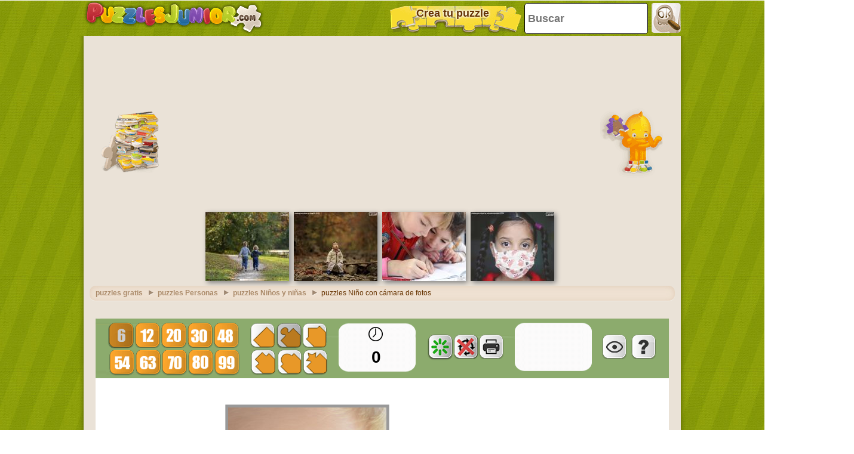

--- FILE ---
content_type: text/html
request_url: https://www.puzzlesjunior.com/puzzle-de-ni%C3%B1o-con-c%C3%A1mara-de-fotos_15327.html
body_size: 13897
content:
		<!doctype html>
		<html lang="es"><head>
			<meta charset="UTF-8">
			<title>Puzzles de Niño con cámara de fotos rompecabezas para imprimir</title>
            
			<link href="/css/style-min.css?v=48" rel="stylesheet">
       
			<meta name="viewport" content="user-scalable=no, width=device-width, initial-scale=1.0, maximum-scale=1.0">
			<meta name="description" content="Juega a resolver el puzzle del Un niño jugando a fotógrafo con una cámara de fotos digital gratis" />
			<meta name="keywords" content="mara,fotos" />
			
			<meta property="og:site_name" content="puzzlesjunior.com"/>
			<meta property="og:url" content="https://www.puzzlesjunior.com/puzzle-de-niño-con-cámara-de-fotos_15327.html"/>
			<meta property="og:title" content="Puzzles de Niño con cámara de fotos rompecabezas para imprimir"/>
			<meta property="og:description" content="Juega a resolver el puzzle del Un niño jugando a fotógrafo con una cámara de fotos digital gratis"/>
			
			<meta property="og:image" content="https://www.puzzlesjunior.com/imatjes/niño-con-cámara-de-fotos_606c7922b402f-p.jpg"><link rel="canonical" href="https://www.puzzlesjunior.com/puzzle-de-niño-con-cámara-de-fotos_15327.html">						<!--[if lt IE 9]>
				<script src="https://html5shim.googlecode.com/svn/trunk/html5.js"></script>
				<script src="https://ie7-js.googlecode.com/svn/version/2.1(beta4)/IE9.js"></script>
				<script src="https://ie7-js.googlecode.com/svn/version/2.1(beta4)/ie7-squish.js"></script>
			<![endif]-->
			<!-- Google tag (gtag.js) -->
            <script async src="https://www.googletagmanager.com/gtag/js?id=G-8K5Y16L409"></script>
            <script>
              window.dataLayer = window.dataLayer || [];
              function gtag(){dataLayer.push(arguments);}
              gtag('js', new Date());
            
              gtag('config', 'G-8K5Y16L409');


							</script>
			<script defer src="https://cdnjs.cloudflare.com/ajax/libs/lazysizes/5.2.2/lazysizes.min.js" integrity="sha512-TmDwFLhg3UA4ZG0Eb4MIyT1O1Mb+Oww5kFG0uHqXsdbyZz9DcvYQhKpGgNkamAI6h2lGGZq2X8ftOJvF/XjTUg==" crossorigin="anonymous"></script>
							<script>
					var closeEarly=0;
					function sGame() {
							
							$('#ad').remove();							
							$('#game').show();
							
					}
					function removeAdSwf() { sGame(); } 
					function noAdsReturned() { sGame(); }
					function openLink(URI){
						win = window.open(URI,"secWin","toolbar=no,menubar=no,location=no,scrollbars=yes,resizable=yes");
						win.focus;
					} 
        </script>			      <script async defer src="//pagead2.googlesyndication.com/pagead/js/adsbygoogle.js"></script>
			<script>
        (adsbygoogle = window.adsbygoogle || []).push({
          google_ad_client: "ca-pub-3835253009056065",
          enable_page_level_ads: true
        });
      </script>
      <script async src="https://fundingchoicesmessages.google.com/i/pub-3835253009056065?ers=1" nonce="PspHn586w8Ec1Q1EbubiBg"></script><script nonce="PspHn586w8Ec1Q1EbubiBg">(function() {function signalGooglefcPresent() {if (!window.frames['googlefcPresent']) {if (document.body) {const iframe = document.createElement('iframe'); iframe.style = 'width: 0; height: 0; border: none; z-index: -1000; left: -1000px; top: -1000px;'; iframe.style.display = 'none'; iframe.name = 'googlefcPresent'; document.body.appendChild(iframe);} else {setTimeout(signalGooglefcPresent, 0);}}}signalGooglefcPresent();})();</script>
<script>(function(){'use strict';function aa(a){var b=0;return function(){return b<a.length?{done:!1,value:a[b++]}:{done:!0}}}var ba="function"==typeof Object.defineProperties?Object.defineProperty:function(a,b,c){if(a==Array.prototype||a==Object.prototype)return a;a[b]=c.value;return a};
function ca(a){a=["object"==typeof globalThis&&globalThis,a,"object"==typeof window&&window,"object"==typeof self&&self,"object"==typeof global&&global];for(var b=0;b<a.length;++b){var c=a[b];if(c&&c.Math==Math)return c}throw Error("Cannot find global object");}var da=ca(this);function k(a,b){if(b)a:{var c=da;a=a.split(".");for(var d=0;d<a.length-1;d++){var e=a[d];if(!(e in c))break a;c=c[e]}a=a[a.length-1];d=c[a];b=b(d);b!=d&&null!=b&&ba(c,a,{configurable:!0,writable:!0,value:b})}}
function ea(a){return a.raw=a}function m(a){var b="undefined"!=typeof Symbol&&Symbol.iterator&&a[Symbol.iterator];if(b)return b.call(a);if("number"==typeof a.length)return{next:aa(a)};throw Error(String(a)+" is not an iterable or ArrayLike");}function fa(a){for(var b,c=[];!(b=a.next()).done;)c.push(b.value);return c}var ha="function"==typeof Object.create?Object.create:function(a){function b(){}b.prototype=a;return new b},n;
if("function"==typeof Object.setPrototypeOf)n=Object.setPrototypeOf;else{var q;a:{var ia={a:!0},ja={};try{ja.__proto__=ia;q=ja.a;break a}catch(a){}q=!1}n=q?function(a,b){a.__proto__=b;if(a.__proto__!==b)throw new TypeError(a+" is not extensible");return a}:null}var ka=n;
function r(a,b){a.prototype=ha(b.prototype);a.prototype.constructor=a;if(ka)ka(a,b);else for(var c in b)if("prototype"!=c)if(Object.defineProperties){var d=Object.getOwnPropertyDescriptor(b,c);d&&Object.defineProperty(a,c,d)}else a[c]=b[c];a.A=b.prototype}function la(){for(var a=Number(this),b=[],c=a;c<arguments.length;c++)b[c-a]=arguments[c];return b}k("Number.MAX_SAFE_INTEGER",function(){return 9007199254740991});
k("Number.isFinite",function(a){return a?a:function(b){return"number"!==typeof b?!1:!isNaN(b)&&Infinity!==b&&-Infinity!==b}});k("Number.isInteger",function(a){return a?a:function(b){return Number.isFinite(b)?b===Math.floor(b):!1}});k("Number.isSafeInteger",function(a){return a?a:function(b){return Number.isInteger(b)&&Math.abs(b)<=Number.MAX_SAFE_INTEGER}});
k("Math.trunc",function(a){return a?a:function(b){b=Number(b);if(isNaN(b)||Infinity===b||-Infinity===b||0===b)return b;var c=Math.floor(Math.abs(b));return 0>b?-c:c}});k("Object.is",function(a){return a?a:function(b,c){return b===c?0!==b||1/b===1/c:b!==b&&c!==c}});k("Array.prototype.includes",function(a){return a?a:function(b,c){var d=this;d instanceof String&&(d=String(d));var e=d.length;c=c||0;for(0>c&&(c=Math.max(c+e,0));c<e;c++){var f=d[c];if(f===b||Object.is(f,b))return!0}return!1}});
k("String.prototype.includes",function(a){return a?a:function(b,c){if(null==this)throw new TypeError("The 'this' value for String.prototype.includes must not be null or undefined");if(b instanceof RegExp)throw new TypeError("First argument to String.prototype.includes must not be a regular expression");return-1!==this.indexOf(b,c||0)}});/*

 Copyright The Closure Library Authors.
 SPDX-License-Identifier: Apache-2.0
*/
var t=this||self;function v(a){return a};var w,x;a:{for(var ma=["CLOSURE_FLAGS"],y=t,z=0;z<ma.length;z++)if(y=y[ma[z]],null==y){x=null;break a}x=y}var na=x&&x[610401301];w=null!=na?na:!1;var A,oa=t.navigator;A=oa?oa.userAgentData||null:null;function B(a){return w?A?A.brands.some(function(b){return(b=b.brand)&&-1!=b.indexOf(a)}):!1:!1}function C(a){var b;a:{if(b=t.navigator)if(b=b.userAgent)break a;b=""}return-1!=b.indexOf(a)};function D(){return w?!!A&&0<A.brands.length:!1}function E(){return D()?B("Chromium"):(C("Chrome")||C("CriOS"))&&!(D()?0:C("Edge"))||C("Silk")};var pa=D()?!1:C("Trident")||C("MSIE");!C("Android")||E();E();C("Safari")&&(E()||(D()?0:C("Coast"))||(D()?0:C("Opera"))||(D()?0:C("Edge"))||(D()?B("Microsoft Edge"):C("Edg/"))||D()&&B("Opera"));var qa={},F=null;var ra="undefined"!==typeof Uint8Array,sa=!pa&&"function"===typeof btoa;function G(){return"function"===typeof BigInt};var H=0,I=0;function ta(a){var b=0>a;a=Math.abs(a);var c=a>>>0;a=Math.floor((a-c)/4294967296);b&&(c=m(ua(c,a)),b=c.next().value,a=c.next().value,c=b);H=c>>>0;I=a>>>0}function va(a,b){b>>>=0;a>>>=0;if(2097151>=b)var c=""+(4294967296*b+a);else G()?c=""+(BigInt(b)<<BigInt(32)|BigInt(a)):(c=(a>>>24|b<<8)&16777215,b=b>>16&65535,a=(a&16777215)+6777216*c+6710656*b,c+=8147497*b,b*=2,1E7<=a&&(c+=Math.floor(a/1E7),a%=1E7),1E7<=c&&(b+=Math.floor(c/1E7),c%=1E7),c=b+wa(c)+wa(a));return c}
function wa(a){a=String(a);return"0000000".slice(a.length)+a}function ua(a,b){b=~b;a?a=~a+1:b+=1;return[a,b]};var J;J="function"===typeof Symbol&&"symbol"===typeof Symbol()?Symbol():void 0;var xa=J?function(a,b){a[J]|=b}:function(a,b){void 0!==a.g?a.g|=b:Object.defineProperties(a,{g:{value:b,configurable:!0,writable:!0,enumerable:!1}})},K=J?function(a){return a[J]|0}:function(a){return a.g|0},L=J?function(a){return a[J]}:function(a){return a.g},M=J?function(a,b){a[J]=b;return a}:function(a,b){void 0!==a.g?a.g=b:Object.defineProperties(a,{g:{value:b,configurable:!0,writable:!0,enumerable:!1}});return a};function ya(a,b){M(b,(a|0)&-14591)}function za(a,b){M(b,(a|34)&-14557)}
function Aa(a){a=a>>14&1023;return 0===a?536870912:a};var N={},Ba={};function Ca(a){return!(!a||"object"!==typeof a||a.g!==Ba)}function Da(a){return null!==a&&"object"===typeof a&&!Array.isArray(a)&&a.constructor===Object}function P(a,b,c){if(!Array.isArray(a)||a.length)return!1;var d=K(a);if(d&1)return!0;if(!(b&&(Array.isArray(b)?b.includes(c):b.has(c))))return!1;M(a,d|1);return!0}Object.freeze(new function(){});Object.freeze(new function(){});var Ea=/^-?([1-9][0-9]*|0)(\.[0-9]+)?$/;var Q;function Fa(a,b){Q=b;a=new a(b);Q=void 0;return a}
function R(a,b,c){null==a&&(a=Q);Q=void 0;if(null==a){var d=96;c?(a=[c],d|=512):a=[];b&&(d=d&-16760833|(b&1023)<<14)}else{if(!Array.isArray(a))throw Error();d=K(a);if(d&64)return a;d|=64;if(c&&(d|=512,c!==a[0]))throw Error();a:{c=a;var e=c.length;if(e){var f=e-1;if(Da(c[f])){d|=256;b=f-(+!!(d&512)-1);if(1024<=b)throw Error();d=d&-16760833|(b&1023)<<14;break a}}if(b){b=Math.max(b,e-(+!!(d&512)-1));if(1024<b)throw Error();d=d&-16760833|(b&1023)<<14}}}M(a,d);return a};function Ga(a){switch(typeof a){case "number":return isFinite(a)?a:String(a);case "boolean":return a?1:0;case "object":if(a)if(Array.isArray(a)){if(P(a,void 0,0))return}else if(ra&&null!=a&&a instanceof Uint8Array){if(sa){for(var b="",c=0,d=a.length-10240;c<d;)b+=String.fromCharCode.apply(null,a.subarray(c,c+=10240));b+=String.fromCharCode.apply(null,c?a.subarray(c):a);a=btoa(b)}else{void 0===b&&(b=0);if(!F){F={};c="ABCDEFGHIJKLMNOPQRSTUVWXYZabcdefghijklmnopqrstuvwxyz0123456789".split("");d=["+/=",
"+/","-_=","-_.","-_"];for(var e=0;5>e;e++){var f=c.concat(d[e].split(""));qa[e]=f;for(var g=0;g<f.length;g++){var h=f[g];void 0===F[h]&&(F[h]=g)}}}b=qa[b];c=Array(Math.floor(a.length/3));d=b[64]||"";for(e=f=0;f<a.length-2;f+=3){var l=a[f],p=a[f+1];h=a[f+2];g=b[l>>2];l=b[(l&3)<<4|p>>4];p=b[(p&15)<<2|h>>6];h=b[h&63];c[e++]=g+l+p+h}g=0;h=d;switch(a.length-f){case 2:g=a[f+1],h=b[(g&15)<<2]||d;case 1:a=a[f],c[e]=b[a>>2]+b[(a&3)<<4|g>>4]+h+d}a=c.join("")}return a}}return a};function Ha(a,b,c){a=Array.prototype.slice.call(a);var d=a.length,e=b&256?a[d-1]:void 0;d+=e?-1:0;for(b=b&512?1:0;b<d;b++)a[b]=c(a[b]);if(e){b=a[b]={};for(var f in e)Object.prototype.hasOwnProperty.call(e,f)&&(b[f]=c(e[f]))}return a}function Ia(a,b,c,d,e){if(null!=a){if(Array.isArray(a))a=P(a,void 0,0)?void 0:e&&K(a)&2?a:Ja(a,b,c,void 0!==d,e);else if(Da(a)){var f={},g;for(g in a)Object.prototype.hasOwnProperty.call(a,g)&&(f[g]=Ia(a[g],b,c,d,e));a=f}else a=b(a,d);return a}}
function Ja(a,b,c,d,e){var f=d||c?K(a):0;d=d?!!(f&32):void 0;a=Array.prototype.slice.call(a);for(var g=0;g<a.length;g++)a[g]=Ia(a[g],b,c,d,e);c&&c(f,a);return a}function Ka(a){return a.s===N?a.toJSON():Ga(a)};function La(a,b,c){c=void 0===c?za:c;if(null!=a){if(ra&&a instanceof Uint8Array)return b?a:new Uint8Array(a);if(Array.isArray(a)){var d=K(a);if(d&2)return a;b&&(b=0===d||!!(d&32)&&!(d&64||!(d&16)));return b?M(a,(d|34)&-12293):Ja(a,La,d&4?za:c,!0,!0)}a.s===N&&(c=a.h,d=L(c),a=d&2?a:Fa(a.constructor,Ma(c,d,!0)));return a}}function Ma(a,b,c){var d=c||b&2?za:ya,e=!!(b&32);a=Ha(a,b,function(f){return La(f,e,d)});xa(a,32|(c?2:0));return a};function Na(a,b){a=a.h;return Oa(a,L(a),b)}function Oa(a,b,c,d){if(-1===c)return null;if(c>=Aa(b)){if(b&256)return a[a.length-1][c]}else{var e=a.length;if(d&&b&256&&(d=a[e-1][c],null!=d))return d;b=c+(+!!(b&512)-1);if(b<e)return a[b]}}function Pa(a,b,c,d,e){var f=Aa(b);if(c>=f||e){var g=b;if(b&256)e=a[a.length-1];else{if(null==d)return;e=a[f+(+!!(b&512)-1)]={};g|=256}e[c]=d;c<f&&(a[c+(+!!(b&512)-1)]=void 0);g!==b&&M(a,g)}else a[c+(+!!(b&512)-1)]=d,b&256&&(a=a[a.length-1],c in a&&delete a[c])}
function Qa(a,b){var c=Ra;var d=void 0===d?!1:d;var e=a.h;var f=L(e),g=Oa(e,f,b,d);if(null!=g&&"object"===typeof g&&g.s===N)c=g;else if(Array.isArray(g)){var h=K(g),l=h;0===l&&(l|=f&32);l|=f&2;l!==h&&M(g,l);c=new c(g)}else c=void 0;c!==g&&null!=c&&Pa(e,f,b,c,d);e=c;if(null==e)return e;a=a.h;f=L(a);f&2||(g=e,c=g.h,h=L(c),g=h&2?Fa(g.constructor,Ma(c,h,!1)):g,g!==e&&(e=g,Pa(a,f,b,e,d)));return e}function Sa(a,b){a=Na(a,b);return null==a||"string"===typeof a?a:void 0}
function Ta(a,b){var c=void 0===c?0:c;a=Na(a,b);if(null!=a)if(b=typeof a,"number"===b?Number.isFinite(a):"string"!==b?0:Ea.test(a))if("number"===typeof a){if(a=Math.trunc(a),!Number.isSafeInteger(a)){ta(a);b=H;var d=I;if(a=d&2147483648)b=~b+1>>>0,d=~d>>>0,0==b&&(d=d+1>>>0);b=4294967296*d+(b>>>0);a=a?-b:b}}else if(b=Math.trunc(Number(a)),Number.isSafeInteger(b))a=String(b);else{if(b=a.indexOf("."),-1!==b&&(a=a.substring(0,b)),!("-"===a[0]?20>a.length||20===a.length&&-922337<Number(a.substring(0,7)):
19>a.length||19===a.length&&922337>Number(a.substring(0,6)))){if(16>a.length)ta(Number(a));else if(G())a=BigInt(a),H=Number(a&BigInt(4294967295))>>>0,I=Number(a>>BigInt(32)&BigInt(4294967295));else{b=+("-"===a[0]);I=H=0;d=a.length;for(var e=b,f=(d-b)%6+b;f<=d;e=f,f+=6)e=Number(a.slice(e,f)),I*=1E6,H=1E6*H+e,4294967296<=H&&(I+=Math.trunc(H/4294967296),I>>>=0,H>>>=0);b&&(b=m(ua(H,I)),a=b.next().value,b=b.next().value,H=a,I=b)}a=H;b=I;b&2147483648?G()?a=""+(BigInt(b|0)<<BigInt(32)|BigInt(a>>>0)):(b=
m(ua(a,b)),a=b.next().value,b=b.next().value,a="-"+va(a,b)):a=va(a,b)}}else a=void 0;return null!=a?a:c}function S(a,b){a=Sa(a,b);return null!=a?a:""};function T(a,b,c){this.h=R(a,b,c)}T.prototype.toJSON=function(){return Ua(this,Ja(this.h,Ka,void 0,void 0,!1),!0)};T.prototype.s=N;T.prototype.toString=function(){return Ua(this,this.h,!1).toString()};
function Ua(a,b,c){var d=a.constructor.v,e=L(c?a.h:b);a=b.length;if(!a)return b;var f;if(Da(c=b[a-1])){a:{var g=c;var h={},l=!1,p;for(p in g)if(Object.prototype.hasOwnProperty.call(g,p)){var u=g[p];if(Array.isArray(u)){var jb=u;if(P(u,d,+p)||Ca(u)&&0===u.size)u=null;u!=jb&&(l=!0)}null!=u?h[p]=u:l=!0}if(l){for(var O in h){g=h;break a}g=null}}g!=c&&(f=!0);a--}for(p=+!!(e&512)-1;0<a;a--){O=a-1;c=b[O];O-=p;if(!(null==c||P(c,d,O)||Ca(c)&&0===c.size))break;var kb=!0}if(!f&&!kb)return b;b=Array.prototype.slice.call(b,
0,a);g&&b.push(g);return b};function Va(a){return function(b){if(null==b||""==b)b=new a;else{b=JSON.parse(b);if(!Array.isArray(b))throw Error(void 0);xa(b,32);b=Fa(a,b)}return b}};function Wa(a){this.h=R(a)}r(Wa,T);var Xa=Va(Wa);var U;function V(a){this.g=a}V.prototype.toString=function(){return this.g+""};var Ya={};function Za(a){if(void 0===U){var b=null;var c=t.trustedTypes;if(c&&c.createPolicy){try{b=c.createPolicy("goog#html",{createHTML:v,createScript:v,createScriptURL:v})}catch(d){t.console&&t.console.error(d.message)}U=b}else U=b}a=(b=U)?b.createScriptURL(a):a;return new V(a,Ya)};function $a(){return Math.floor(2147483648*Math.random()).toString(36)+Math.abs(Math.floor(2147483648*Math.random())^Date.now()).toString(36)};function ab(a,b){b=String(b);"application/xhtml+xml"===a.contentType&&(b=b.toLowerCase());return a.createElement(b)}function bb(a){this.g=a||t.document||document};/*

 SPDX-License-Identifier: Apache-2.0
*/
function cb(a,b){a.src=b instanceof V&&b.constructor===V?b.g:"type_error:TrustedResourceUrl";var c,d;(c=(b=null==(d=(c=(a.ownerDocument&&a.ownerDocument.defaultView||window).document).querySelector)?void 0:d.call(c,"script[nonce]"))?b.nonce||b.getAttribute("nonce")||"":"")&&a.setAttribute("nonce",c)};function db(a){a=void 0===a?document:a;return a.createElement("script")};function eb(a,b,c,d,e,f){try{var g=a.g,h=db(g);h.async=!0;cb(h,b);g.head.appendChild(h);h.addEventListener("load",function(){e();d&&g.head.removeChild(h)});h.addEventListener("error",function(){0<c?eb(a,b,c-1,d,e,f):(d&&g.head.removeChild(h),f())})}catch(l){f()}};var fb=t.atob("aHR0cHM6Ly93d3cuZ3N0YXRpYy5jb20vaW1hZ2VzL2ljb25zL21hdGVyaWFsL3N5c3RlbS8xeC93YXJuaW5nX2FtYmVyXzI0ZHAucG5n"),gb=t.atob("WW91IGFyZSBzZWVpbmcgdGhpcyBtZXNzYWdlIGJlY2F1c2UgYWQgb3Igc2NyaXB0IGJsb2NraW5nIHNvZnR3YXJlIGlzIGludGVyZmVyaW5nIHdpdGggdGhpcyBwYWdlLg=="),hb=t.atob("RGlzYWJsZSBhbnkgYWQgb3Igc2NyaXB0IGJsb2NraW5nIHNvZnR3YXJlLCB0aGVuIHJlbG9hZCB0aGlzIHBhZ2Uu");function ib(a,b,c){this.i=a;this.u=b;this.o=c;this.g=null;this.j=[];this.m=!1;this.l=new bb(this.i)}
function lb(a){if(a.i.body&&!a.m){var b=function(){mb(a);t.setTimeout(function(){nb(a,3)},50)};eb(a.l,a.u,2,!0,function(){t[a.o]||b()},b);a.m=!0}}
function mb(a){for(var b=W(1,5),c=0;c<b;c++){var d=X(a);a.i.body.appendChild(d);a.j.push(d)}b=X(a);b.style.bottom="0";b.style.left="0";b.style.position="fixed";b.style.width=W(100,110).toString()+"%";b.style.zIndex=W(2147483544,2147483644).toString();b.style.backgroundColor=ob(249,259,242,252,219,229);b.style.boxShadow="0 0 12px #888";b.style.color=ob(0,10,0,10,0,10);b.style.display="flex";b.style.justifyContent="center";b.style.fontFamily="Roboto, Arial";c=X(a);c.style.width=W(80,85).toString()+
"%";c.style.maxWidth=W(750,775).toString()+"px";c.style.margin="24px";c.style.display="flex";c.style.alignItems="flex-start";c.style.justifyContent="center";d=ab(a.l.g,"IMG");d.className=$a();d.src=fb;d.alt="Warning icon";d.style.height="24px";d.style.width="24px";d.style.paddingRight="16px";var e=X(a),f=X(a);f.style.fontWeight="bold";f.textContent=gb;var g=X(a);g.textContent=hb;Y(a,e,f);Y(a,e,g);Y(a,c,d);Y(a,c,e);Y(a,b,c);a.g=b;a.i.body.appendChild(a.g);b=W(1,5);for(c=0;c<b;c++)d=X(a),a.i.body.appendChild(d),
a.j.push(d)}function Y(a,b,c){for(var d=W(1,5),e=0;e<d;e++){var f=X(a);b.appendChild(f)}b.appendChild(c);c=W(1,5);for(d=0;d<c;d++)e=X(a),b.appendChild(e)}function W(a,b){return Math.floor(a+Math.random()*(b-a))}function ob(a,b,c,d,e,f){return"rgb("+W(Math.max(a,0),Math.min(b,255)).toString()+","+W(Math.max(c,0),Math.min(d,255)).toString()+","+W(Math.max(e,0),Math.min(f,255)).toString()+")"}function X(a){a=ab(a.l.g,"DIV");a.className=$a();return a}
function nb(a,b){0>=b||null!=a.g&&0!==a.g.offsetHeight&&0!==a.g.offsetWidth||(pb(a),mb(a),t.setTimeout(function(){nb(a,b-1)},50))}function pb(a){for(var b=m(a.j),c=b.next();!c.done;c=b.next())(c=c.value)&&c.parentNode&&c.parentNode.removeChild(c);a.j=[];(b=a.g)&&b.parentNode&&b.parentNode.removeChild(b);a.g=null};function qb(a,b,c,d,e){function f(l){document.body?g(document.body):0<l?t.setTimeout(function(){f(l-1)},e):b()}function g(l){l.appendChild(h);t.setTimeout(function(){h?(0!==h.offsetHeight&&0!==h.offsetWidth?b():a(),h.parentNode&&h.parentNode.removeChild(h)):a()},d)}var h=rb(c);f(3)}function rb(a){var b=document.createElement("div");b.className=a;b.style.width="1px";b.style.height="1px";b.style.position="absolute";b.style.left="-10000px";b.style.top="-10000px";b.style.zIndex="-10000";return b};function Ra(a){this.h=R(a)}r(Ra,T);function sb(a){this.h=R(a)}r(sb,T);var tb=Va(sb);function ub(a){var b=la.apply(1,arguments);if(0===b.length)return Za(a[0]);for(var c=a[0],d=0;d<b.length;d++)c+=encodeURIComponent(b[d])+a[d+1];return Za(c)};function vb(a){if(!a)return null;a=Sa(a,4);var b;null===a||void 0===a?b=null:b=Za(a);return b};var wb=ea([""]),xb=ea([""]);function yb(a,b){this.m=a;this.o=new bb(a.document);this.g=b;this.j=S(this.g,1);this.u=vb(Qa(this.g,2))||ub(wb);this.i=!1;b=vb(Qa(this.g,13))||ub(xb);this.l=new ib(a.document,b,S(this.g,12))}yb.prototype.start=function(){zb(this)};
function zb(a){Ab(a);eb(a.o,a.u,3,!1,function(){a:{var b=a.j;var c=t.btoa(b);if(c=t[c]){try{var d=Xa(t.atob(c))}catch(e){b=!1;break a}b=b===Sa(d,1)}else b=!1}b?Z(a,S(a.g,14)):(Z(a,S(a.g,8)),lb(a.l))},function(){qb(function(){Z(a,S(a.g,7));lb(a.l)},function(){return Z(a,S(a.g,6))},S(a.g,9),Ta(a.g,10),Ta(a.g,11))})}function Z(a,b){a.i||(a.i=!0,a=new a.m.XMLHttpRequest,a.open("GET",b,!0),a.send())}function Ab(a){var b=t.btoa(a.j);a.m[b]&&Z(a,S(a.g,5))};(function(a,b){t[a]=function(){var c=la.apply(0,arguments);t[a]=function(){};b.call.apply(b,[null].concat(c instanceof Array?c:fa(m(c))))}})("__h82AlnkH6D91__",function(a){"function"===typeof window.atob&&(new yb(window,tb(window.atob(a)))).start()});}).call(this);

window.__h82AlnkH6D91__("[base64]/[base64]/[base64]/[base64]");</script>		</head>
		<body  >
			<!--HEADER home-->
			<header>
				<a class="logo" href="/" title="Juegos de Puzzles">
					<div class="headerlogomini"></div>
					<img class="headerlogo lazyload" data-src="https://www.puzzlesjunior.com/images/headerlogo-.png">
				</a>
				<div class="searchbox">                	
					<form method="post" action="/index.php" name="searchform">
							<input id="searchtext" class="searchtext" name="search" type="text" placeholder="Buscar" onFocus="this.select()" onBlur="justblurred=1; document.getElementById('searchtext').style.display='';setTimeout(function(){ justblurred=0; }, 1000);"> 
							<input class="submitButton" name="ok"  type="button" onclick="searchButton();">
					</form>
				</div>
				<a href="/crea-tu-puzzle.html" class="createpuzzle">
						<div class="puzzlebutton"></div>
						<div class="puzzlebuttontext">Crea tu puzzle</div>
				</a>
			</header>
			<!--HEADER end-->
			<!--WRAP home-->
			<div id="wrap">
				<!--ADMANAGER home-->
				<!--[if IE]><![if gte IE 7]><![endif]-->
				<!-- skin -->
				<span id='topAdAnchor'></span>
					<!--skin-->
										<!--skin end -->
				<!--[if IE]><![endif]><![endif]-->			
				<!--ADMANAGER end-->                
				<div class="bannerTopWrapper">
																		<script async defer src="//pagead2.googlesyndication.com/pagead/js/adsbygoogle.js"></script>
						<!-- 728x90 -->
						<ins class="adsbygoogle"
						     style="display:block"
						     data-ad-client="ca-pub-3835253009056065"
						     data-ad-slot="1256409898"
						     data-ad-format="auto"></ins>
						<script>
						(adsbygoogle = window.adsbygoogle || []).push({});
						</script>                   
				</div>
				<div class="clear"></div>
<!--FEATURED home-->
<div class="featuredMobileWrapper">
	<div class="featuredMobile">
						<div class="item featuredElement1">						<a href="/puzzle-de-dos-hermanos-corriendo_15099.html" title="Puzzle Dos hermanos corriendo">
								<img data-src="https://www.puzzlesjunior.com/imatjes/recomenats/5f97e4d6b7c2b-p.jpg" width="140" height="116" alt="Dos hermanos corriendo" class="lazyload">
						</a>
				</div>				<div class="item featuredElement2">						<a href="/puzzle-de-niño-en-el-bosque_14790.html" title="Puzzle Niño en el bosque">
								<img data-src="https://www.puzzlesjunior.com/imatjes/recomenats/5cd291740f0d1-p.jpg" width="140" height="116" alt="Niño en el bosque" class="lazyload">
						</a>
				</div>				<div class="item featuredElement3">						<a href="/puzzle-de-niñas-dibujando_13799.html" title="Puzzle Niñas dibujando">
								<img data-src="https://www.puzzlesjunior.com/imatjes/recomenats/59b164301077f-p.jpg" width="140" height="116" alt="Niñas dibujando" class="lazyload">
						</a>
				</div>				<div class="item featuredElement4">						<a href="/puzzle-de-niña-con-mascarilla_15129.html" title="Puzzle Niña con mascarilla">
								<img data-src="https://www.puzzlesjunior.com/imatjes/recomenats/5fd1ec1dd035f-p.jpg" width="140" height="116" alt="Niña con mascarilla" class="lazyload">
						</a>
				</div>	</div>
</div>
<div class="piecesfeatured"></div>
<div class="pypusfeatured"></div>
<!--FEATURED end-->
<div class="clear"></div>
<!--CONTENT home-->
<div id="contentWrap">
	<!--BREADCRUMB home-->
  <div class="breadcrumb">
		<ul>      	<li itemscope itemtype="https://data-vocabulary.org/Breadcrumb"><a href="/" itemprop="url"><em itemprop="title">puzzles gratis</em></a></li>
				<li itemscope itemtype="https://data-vocabulary.org/Breadcrumb"><a href="/puzzles-personas-y-oficios.html" itemprop="url"><em itemprop="title">puzzles Personas</em></a></li>
				<li itemscope itemtype="https://data-vocabulary.org/Breadcrumb"><a href="/puzzles-de-ninos-y-ninas.html" itemprop="url"><em itemprop="title">puzzles Niños y niñas</em></a></li>
				<li>puzzles Niño con cámara de fotos</li>    </ul>
  </div>
	<!--BREADCRUMB end-->			
		<section class="app" vocab="https://schema.org/" itemscope itemtype="https://schema.org/VideoGame https://schema.org/WebApplication">
							<meta itemprop="name" content="Niño con cámara de fotos" >
				<meta itemprop="image" content="https://www.puzzlesjunior.com/imatjes/606c7922b402f-p.jpg" >
							<meta itemprop="browserRequirements" content="HTML5" >
			<meta itemprop="playMode" content="single-player" >
			<meta itemprop="applicationCategory" content="Game" >
			
			<div class="object" style="display: -webkit-inline-box; display: -ms-inline-flexbox; display: inline-flex;">
      	<div class="verticalAdLeft">
          			<script async src="//pagead2.googlesyndication.com/pagead/js/adsbygoogle.js"></script>
					<!-- 160x600 -->
					<ins class="adsbygoogle"
					     style="display:inline-block;width:300px;height:600px"
					     data-ad-client="ca-pub-3835253009056065"
					     data-ad-slot="4209876295"></ins>
					<script>
					(adsbygoogle = window.adsbygoogle || []).push({});
					</script>
        </div>
        <div id="ad" style="width:1000px;height:455px;position:static;">
        	<style>
						.verticalAdLeft{
							left:-300px;
						}
						.verticalAdRight{
							left:0px;
						}
						.safari-mac .verticalAdLeft{
							left: -300px;
						}
						
						.safari-mac .verticalAdRight{
							left: 0px;
						}
					</style>
					<div class="loader"></div>
					<div class="countdown"></div>
					<div id="banner_center">
						<div id="mainContainer">
							<div id="content" style="height:10px; overflow:visible;">
								<video id="contentElement" />
							</div>
							<div id="adContainer" style="margin:50px; position:relative; top:-52px;">              
								<div id="video ad container">
									 									 <video id="advertisement"/>
								</div>
								<div id="overlay ad container">
								</div>              
							</div>
						</div>
					</div>
				</div>
				<div id="game">
					<link rel="stylesheet" href="/html5desktop/style.css?v=4">
					<link rel="stylesheet" href="/html5desktop/css/alertify.min.css?v=11">
											<meta itemprop="name" content="Niño con cámara de fotos" >
						<meta itemprop="image" content="https://www.puzzlesjunior.com/imatjes/606c7922b402f-p.jpg" >
					          
					<!-- HTML5 GAME-->
          <div id="canvas-wrap">
          	<div id="menu_sup"></div>
            <canvas id="canvas" class="" style="cursor: default;"></canvas>
            <canvas class="hide" id="image"></canvas>
            <div id="show_last_image"></div>
          </div>						
        
          <div id="heaven_piece" class="btnn" ></div>
          <div id="classic_piece" class="btnn"></div>
          <div id="triangular_piece" class="btnn"></div>
          <div id="rectangular_piece" class="btnn"></div>
          <div id="circular_piece" class="btnn"></div>
          <div id="star_piece" class="btnn"></div>
                    
          <a href="#" id="reiniciar" title="Shuffle"></a>
          <a href="#" id="no_rotation" title="no_rotation"></a>
          <div id="image-previews"></div>
        
          <div id="game-options">						
            <ul>
              <li>
                <div class="styled-select">
                  <select id="set-parts" selected-index="9">
                    <option value="6">6 Piezas</option>
                    <option value="10">12 Piezas</option>
                    <option value="20">20 Piezas</option>
                    <option value="30">30 Piezas</option>
                    <option value="40">48 Piezas</option>
                    <option value="50">54 Piezas</option>
                    <option value="60">63 Piezas</option>
                    <option value="70">70 Piezas</option>
                    <option value="80">80 Piezas</option>
                    <option value="90">108 Piezas</option>
                  </select>
                </div>
              </li>
              <li>
                <canvas class="hide" id="image-preview"></canvas>
              </li>
            </ul>
            <br class="clear">
          </div>
          <div class="hide" id="overlay"></div>
          <div id="modal-window" class="hide">
            <div id="modal-window-msg"></div>
            <a href="#" id="modal-window-close" class="button"></a>
          </div>						
          
          <div id="display_image_miniatura"></div>
          <div id="show_image_transparent"></div>
          <div id="image_transparent"></div>
          <div id="to_pdf"></div>
                      
          <div id="buton_6"  class="btn" value="6"></div>
          <div id="buton_12" class="btn" value="12"></div>
          <div id="buton_20" class="btn" value="20"></div>
          <div id="buton_30" class="btn" value="30"></div>
          <div id="buton_48" class="btn" value="48"></div>
          <div id="buton_54" class="btn" value="54"></div>
          <div id="buton_63" class="btn" value="63"></div>
          <div id="buton_70" class="btn" value="70"></div>
          <div id="buton_80" class="btn" value="80"></div>
          <div id="buton_99" class="btn" value="99"></div>
        
          <b id="clock" class="button">0</b>
          
          <div id="menu_to_menu">
            <a href="#" id="reiniciar" title="Shuffle"></a>
            <a href="#" id="no_rotation" title="no_rotation"></a>
            <b id="clock" class="button">0</b>			
            <div id="image_transparent"></div>
            <div id="button_to_back"></div>
          </div>						
          <script>
            var currentDomain = "puzzlesjunior.com";
            var LinearAd=false;
            var checkload=0;
            var tag_burl ="https://googleads.g.doubleclick.net/pagead/ads?ad_type=video_text_image_flash&client=ca-games-pub-3835253009056065&description_url=https%3A%2F%2Fwww.puzzlesjunior.com%2Fpuzzle-de-ni%C3%B1o-con-c%C3%A1mara-de-fotos_15327.html&videoad_start_delay=0&hl=es&adtest=off&adsafe=high&channel=1952489091&overlay=0";
            var imgID = "606c7922b402f";
            var id = "15327";
            var name = "";
            var rankingURL="https://www.puzzlesjunior.com/ranking-puzzle-de-_606c7922b402f.html?t=1768324303";
            var pieces = "";
            var rotation = "";
                        var backURL = "puzzles-de-ninos-y-ninas.html";
            var imageType="imatjes";
            var img2="";
            var backDialogueText = 'Más puzzles de Niños y niñas';
            var AlertifyCongrats="¡Felicidades!";
            var AlertifyDone="Puzzle Resuelto";
            var AlertifyIn="En";
            var AlertifySeconds="Segundos";
            var text_rotation = "<span id='text_rotation' style='text-align:center;color:#999'>Para rotar la pieza seleccionada puedes usar<br>Barra Espaciadora, Flechas o Rueda Ratón</span>";
          </script>    
          <!-- HTML5 GAME-->
				</div>
        <div class="verticalAdRight">
			<script async src="//pagead2.googlesyndication.com/pagead/js/adsbygoogle.js"></script>
			<!-- 160x600 -->
			<ins class="adsbygoogle"
			     style="display:inline-block;width:300px;height:600px"
			     data-ad-client="ca-pub-3835253009056065"
			     data-ad-slot="2733143096"></ins>
			<script>
			(adsbygoogle = window.adsbygoogle || []).push({});
			</script>
        </div>
      </div>
			<div class="sharing">
							<a href="https://www.facebook.com/sharer/sharer.php?u=https://www.puzzlesjunior.com/r/15327" rel="nofollow" onClick="window.open(this.href, this.target, 'width=650,height=600,top=200,left=300,'); return false;"  target="_blank"><span class="sharef"></span></a>
				<a href="https://twitter.com/intent/tweet?url=https://www.puzzlesjunior.com/r/15327&counturl=https://www.puzzlesjunior.com/r/15327&related=puzzlesjunior.com&via=puzzlesjunior&hashtags=puzzlesjunior.com" rel="nofollow" onClick="window.open(this.href, this.target, 'width=650,height=600,top=200,left=300,'); return false;"  target="_blank"><span class="sharet"></span></a>
				<a href="https://plus.google.com/share?url=https://www.puzzlesjunior.com/r/15327" rel="nofollow" onClick="window.open(this.href, this.target, 'width=650,height=600,top=200,left=300,'); return false;"  target="_blank"><span class="shareg"></span></a>
				<a href="https://www.pinterest.com/pin/create/button/?url=https://www.puzzlesjunior.com/r/15327&media=https://www.puzzlesjunior.com/imatjes/606c7922b402f-p.jpg" rel="nofollow" onClick="window.open(this.href, this.target, 'width=650,height=600,top=200,left=300,'); return false;"  target="_blank"><span class="shared"></span></a>
			</div>
			<h1>Puzzle de Un niño jugando a fotógrafo con una cámara de fotos digital para imprimir</h1>
		</section>		<section class="list">  
    	<script async src="//pagead2.googlesyndication.com/pagead/js/adsbygoogle.js"></script>
      <!-- websnens_content_related -->
      <ins class="adsbygoogle"
           style="display:block"
           data-ad-client="ca-pub-3835253009056065"
           data-ad-slot="6711284697"
           data-ad-format="autorelaxed"></ins>
      <script>
      (adsbygoogle = window.adsbygoogle || []).push({});
      </script>
  
						<br class="clear">
			<div class="historial">
				<span class="back-subcategory back">
					<span class="img"></span>
										Más <a href="puzzles-de-ninos-y-ninas.html">puzzles de Niños y niñas</a>
				</span>
			</div>
			<br class="clear">		
			<div class="bottomAd">

        <script async src="//pagead2.googlesyndication.com/pagead/js/adsbygoogle.js"></script>
        <!-- colorear_nens_links_responsive -->
        <ins class="adsbygoogle"
             style="display:block"
             data-ad-client="ca-pub-3835253009056065"
             data-ad-slot="1687265095"
             data-ad-format="link"></ins>
        <script>
        (adsbygoogle = window.adsbygoogle || []).push({});
        </script>

			</div>	
		</section>  

	<!--CATEGORIES end-->
</div>
<!--CONTENT end-->			</div>
			<!--WRAP end-->
			<!--FOOTER home-->
			<footer>
				<!--WRAP home-->
				<div class="wrap">
				<!--FACEBOOK LIKE home-->
					<section class="fb-like">
						<span class="pypus"></span>
						<div class="content">
							<span>
								<!-- FB LIKE BUTTON -->
								
				                
								<iframe data-src="https://www.facebook.com/plugins/like.php?href=https://www.facebook.com/PuzzlesJunior&amp;layout=button_count&amp;show_faces=false&amp;width=450&amp;action=like&amp;font&amp;colorscheme=light&amp;height=21" style="border:none; overflow:hidden; width:125px; height:21px;" class="lazyload"></iframe>
								<a href="https://twitter.com/puzzlesjunior" class="twitter-follow-button" data-show-count="false" data-show-screen-name="false">Follow @puzzlesjunior</a>
                                <script>window.twttr=(function(d,s,id){var js,fjs=d.getElementsByTagName(s)[0],t=window.twttr||{};if(d.getElementById(id))return;js=d.createElement(s);js.id=id;js.src="https://platform.twitter.com/widgets.js";fjs.parentNode.insertBefore(js,fjs);t._e=[];t.ready=function(f){t._e.push(f);};return t;}(document,"script","twitter-wjs"));</script>
							</span>
							<div class="msjfoot">
								<p class="socialnetworkstext">Pypus está ahora en las redes sociales, síguelo y encontrarás las novedades en puzzles gratis y mucho más<p>
                    		</div>
						</div>
					</section>
					<!--FACEBOOK LIKE end-->
					<!--CREDIT home-->
					<span class="center"> | <a href='https://www.mmognet.com/privacy.php?domini=UHV6emxlc0p1bmlvci5Db20=' rel='nofollow'>Privacidad</a> |</span>
				<span class="center">© Copyright 2011-2020 puzzlesjunior.com Todos los derechos reservados.</span>
					<!--CREDIT end-->
				</div>
				<!--WRAP end-->
			</footer>
			<!--FOOTER end-->
			<script>
				function loadScript(url, callback){
					var script = document.createElement("script")
					script.type = "text/javascript";
			
					if (script.readyState){  //IE
						script.onreadystatechange = function(){
							if (script.readyState == "loaded" ||
								script.readyState == "complete"){
								script.onreadystatechange = null;
								callback();
							}	
						};
					} else {  //Others
						script.onload = function(){
							callback();
						};
					}			
					script.src = url;
					document.body.appendChild(script);
				}
				
									loadScript("/script/allinone.js?v=106", function(){loadScript("/html5desktop/js/unified.js?v=106", function(){loadScript("//imasdk.googleapis.com/js/sdkloader/ima3.js", function(){loadScript("/html5desktop/js/ads.js?v=106", function(){console.log("scripts loaded"); })})})});
								</script>

		</body>
		</html>

--- FILE ---
content_type: text/html; charset=utf-8
request_url: https://www.google.com/recaptcha/api2/aframe
body_size: 265
content:
<!DOCTYPE HTML><html><head><meta http-equiv="content-type" content="text/html; charset=UTF-8"></head><body><script nonce="tvO2-HnLXYXevy0ENdssOQ">/** Anti-fraud and anti-abuse applications only. See google.com/recaptcha */ try{var clients={'sodar':'https://pagead2.googlesyndication.com/pagead/sodar?'};window.addEventListener("message",function(a){try{if(a.source===window.parent){var b=JSON.parse(a.data);var c=clients[b['id']];if(c){var d=document.createElement('img');d.src=c+b['params']+'&rc='+(localStorage.getItem("rc::a")?sessionStorage.getItem("rc::b"):"");window.document.body.appendChild(d);sessionStorage.setItem("rc::e",parseInt(sessionStorage.getItem("rc::e")||0)+1);localStorage.setItem("rc::h",'1769504461009');}}}catch(b){}});window.parent.postMessage("_grecaptcha_ready", "*");}catch(b){}</script></body></html>

--- FILE ---
content_type: application/javascript; charset=utf-8
request_url: https://fundingchoicesmessages.google.com/f/AGSKWxVdaUH3aaJbsFZLf0KmIr37eXVRpH9yKH1MBHNh0H21Y0pC-_Fkz8J7Oaq2WZjKIubm1Fkd5Tl-TBigSyp7YMMI6765tzd4FLBMt2aBxbp90Ccx5DHDRz5LOfXhaee83QH4yrZ8gKvjejni4uVZ0kzbk5L6wjm-OZaIdBs0Gg-Iw74gFGoHxjKQrt8I/_/500x90./adiquity./adbrite-/getbanner.php?_sidead.
body_size: -1286
content:
window['0452e143-c545-465f-8c5c-e596098842d7'] = true;